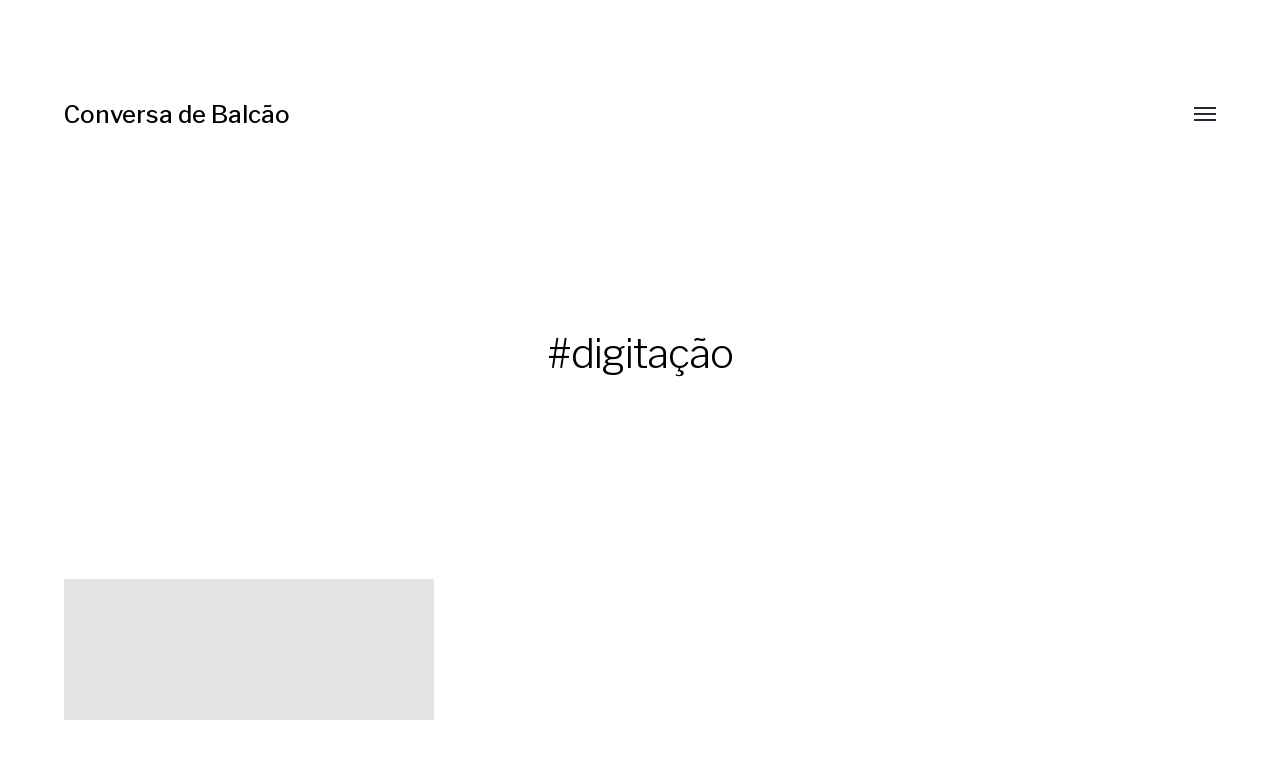

--- FILE ---
content_type: text/html; charset=utf-8
request_url: https://www.google.com/recaptcha/api2/aframe
body_size: 268
content:
<!DOCTYPE HTML><html><head><meta http-equiv="content-type" content="text/html; charset=UTF-8"></head><body><script nonce="zMn4_tYMKNOFWzL30ccbnA">/** Anti-fraud and anti-abuse applications only. See google.com/recaptcha */ try{var clients={'sodar':'https://pagead2.googlesyndication.com/pagead/sodar?'};window.addEventListener("message",function(a){try{if(a.source===window.parent){var b=JSON.parse(a.data);var c=clients[b['id']];if(c){var d=document.createElement('img');d.src=c+b['params']+'&rc='+(localStorage.getItem("rc::a")?sessionStorage.getItem("rc::b"):"");window.document.body.appendChild(d);sessionStorage.setItem("rc::e",parseInt(sessionStorage.getItem("rc::e")||0)+1);localStorage.setItem("rc::h",'1769645508615');}}}catch(b){}});window.parent.postMessage("_grecaptcha_ready", "*");}catch(b){}</script></body></html>